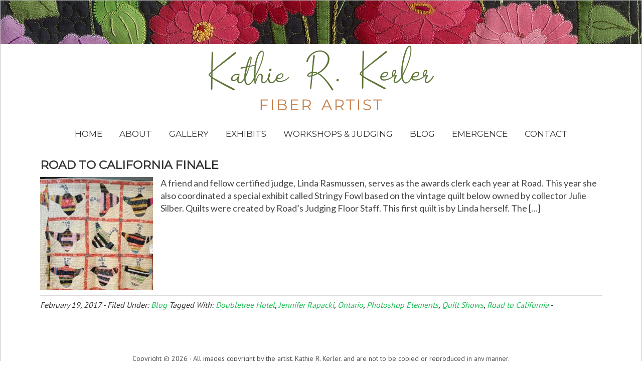

--- FILE ---
content_type: text/plain
request_url: https://www.google-analytics.com/j/collect?v=1&_v=j102&a=1966010577&t=pageview&_s=1&dl=https%3A%2F%2Fkathiekerler.com%2Ftag%2Fdoubletree-hotel%2F&ul=en-us%40posix&dt=Doubletree%20Hotel&sr=1280x720&vp=1280x720&_u=IEBAAEABAAAAACAAI~&jid=1993380216&gjid=1745352919&cid=727871561.1768988406&tid=UA-61081402-1&_gid=931083922.1768988406&_r=1&_slc=1&z=700825112
body_size: -451
content:
2,cG-RV60WMML3E